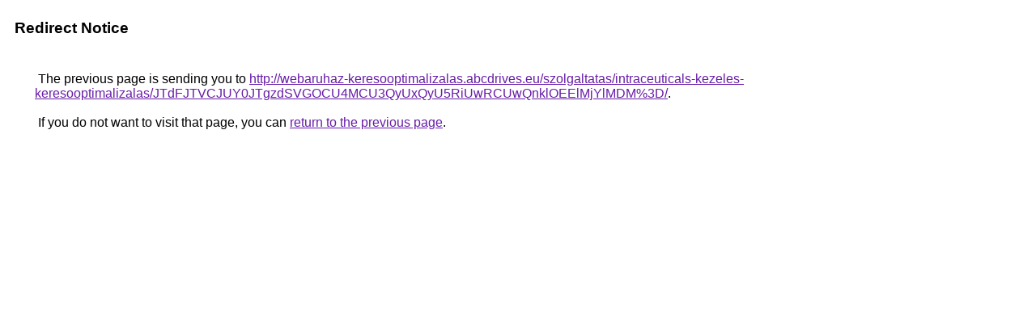

--- FILE ---
content_type: text/html; charset=UTF-8
request_url: https://cse.google.co.ke/url?q=http%3A%2F%2Fwebaruhaz-keresooptimalizalas.abcdrives.eu%2Fszolgaltatas%2Fintraceuticals-kezeles-keresooptimalizalas%2FJTdFJTVCJUY0JTgzdSVGOCU4MCU3QyUxQyU5RiUwRCUwQnklOEElMjYlMDM%253D%2F
body_size: 474
content:
<html lang="en"><head><meta http-equiv="Content-Type" content="text/html; charset=UTF-8"><title>Redirect Notice</title><style>body,div,a{font-family:Roboto,Arial,sans-serif}body{background-color:var(--xhUGwc);margin-top:3px}div{color:var(--YLNNHc)}a:link{color:#681da8}a:visited{color:#681da8}a:active{color:#ea4335}div.mymGo{border-top:1px solid var(--gS5jXb);border-bottom:1px solid var(--gS5jXb);background:var(--aYn2S);margin-top:1em;width:100%}div.aXgaGb{padding:0.5em 0;margin-left:10px}div.fTk7vd{margin-left:35px;margin-top:35px}</style></head><body><div class="mymGo"><div class="aXgaGb"><font style="font-size:larger"><b>Redirect Notice</b></font></div></div><div class="fTk7vd">&nbsp;The previous page is sending you to <a href="http://webaruhaz-keresooptimalizalas.abcdrives.eu/szolgaltatas/intraceuticals-kezeles-keresooptimalizalas/JTdFJTVCJUY0JTgzdSVGOCU4MCU3QyUxQyU5RiUwRCUwQnklOEElMjYlMDM%3D/">http://webaruhaz-keresooptimalizalas.abcdrives.eu/szolgaltatas/intraceuticals-kezeles-keresooptimalizalas/JTdFJTVCJUY0JTgzdSVGOCU4MCU3QyUxQyU5RiUwRCUwQnklOEElMjYlMDM%3D/</a>.<br><br>&nbsp;If you do not want to visit that page, you can <a href="#" id="tsuid_BLtIaZCzA5j8ptQPofSUmQQ_1">return to the previous page</a>.<script nonce="uPMqbgGO8JINS7Wo5NzX-Q">(function(){var id='tsuid_BLtIaZCzA5j8ptQPofSUmQQ_1';(function(){document.getElementById(id).onclick=function(){window.history.back();return!1};}).call(this);})();(function(){var id='tsuid_BLtIaZCzA5j8ptQPofSUmQQ_1';var ct='originlink';var oi='unauthorizedredirect';(function(){document.getElementById(id).onmousedown=function(){var b=document&&document.referrer,a="encodeURIComponent"in window?encodeURIComponent:escape,c="";b&&(c=a(b));(new Image).src="/url?sa=T&url="+c+"&oi="+a(oi)+"&ct="+a(ct);return!1};}).call(this);})();</script><br><br><br></div></body></html>